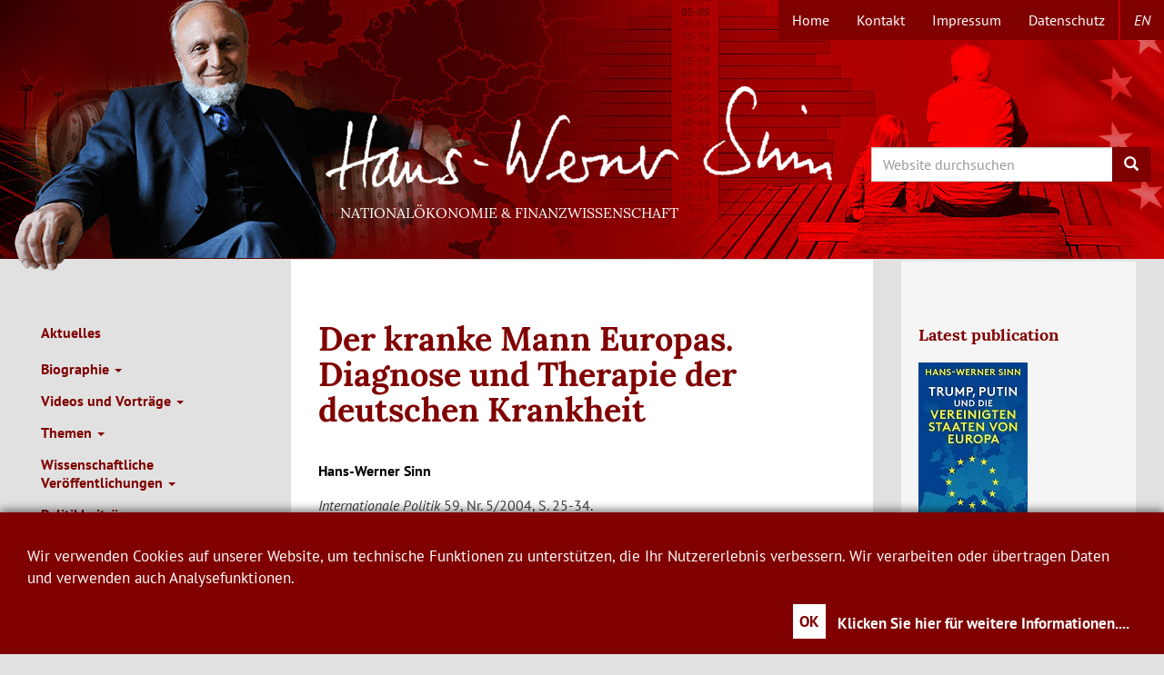

--- FILE ---
content_type: text/html; charset=UTF-8
request_url: https://www.hanswernersinn.de/de/kranke-mann-europas-diagnose-therapie-deutsche-krankheit-internationale-politik-2004
body_size: 48022
content:
<!DOCTYPE html>
<html  lang="de" dir="ltr">
  <head>
    <meta charset="utf-8" />
<script>var _paq = _paq || [];(function(){var u=(("https:" == document.location.protocol) ? "https://webanalytics.cesifo-group.de/" : "http://webanalytics.cesifo-group.de/");_paq.push(["setSiteId", "7"]);_paq.push(["setTrackerUrl", u+"matomo.php"]);_paq.push(["disableCookies"]);if (!window.matomo_search_results_active) {_paq.push(["trackPageView"]);}_paq.push(["setIgnoreClasses", ["no-tracking","colorbox"]]);_paq.push(["enableLinkTracking"]);var d=document,g=d.createElement("script"),s=d.getElementsByTagName("script")[0];g.type="text/javascript";g.defer=true;g.async=true;g.src="/sites/default/files/matomo/matomo.js?t51rwl";s.parentNode.insertBefore(g,s);})();</script>
<link rel="canonical" href="https://www.hanswernersinn.de/de/kranke-mann-europas-diagnose-therapie-deutsche-krankheit-internationale-politik-2004" />
<meta name="MobileOptimized" content="width" />
<meta name="HandheldFriendly" content="true" />
<meta name="viewport" content="width=device-width, initial-scale=1.0" />
<link rel="icon" href="/themes/hws/favicon.ico" type="image/vnd.microsoft.icon" />
<link rel="alternate" hreflang="de" href="https://www.hanswernersinn.de/de/kranke-mann-europas-diagnose-therapie-deutsche-krankheit-internationale-politik-2004" />

    <title>Der kranke Mann Europas. Diagnose und Therapie der deutschen Krankheit | Hans-Werner Sinn</title>
    <link rel="stylesheet" media="all" href="/core/assets/vendor/jquery.ui/themes/base/core.css?t51rwl" />
<link rel="stylesheet" media="all" href="/core/assets/vendor/jquery.ui/themes/base/controlgroup.css?t51rwl" />
<link rel="stylesheet" media="all" href="/core/assets/vendor/jquery.ui/themes/base/checkboxradio.css?t51rwl" />
<link rel="stylesheet" media="all" href="/core/assets/vendor/jquery.ui/themes/base/resizable.css?t51rwl" />
<link rel="stylesheet" media="all" href="/core/assets/vendor/jquery.ui/themes/base/button.css?t51rwl" />
<link rel="stylesheet" media="all" href="/core/assets/vendor/jquery.ui/themes/base/dialog.css?t51rwl" />
<link rel="stylesheet" media="all" href="/core/misc/components/progress.module.css?t51rwl" />
<link rel="stylesheet" media="all" href="/core/misc/components/ajax-progress.module.css?t51rwl" />
<link rel="stylesheet" media="all" href="/core/modules/system/css/components/align.module.css?t51rwl" />
<link rel="stylesheet" media="all" href="/core/modules/system/css/components/fieldgroup.module.css?t51rwl" />
<link rel="stylesheet" media="all" href="/core/modules/system/css/components/container-inline.module.css?t51rwl" />
<link rel="stylesheet" media="all" href="/core/modules/system/css/components/clearfix.module.css?t51rwl" />
<link rel="stylesheet" media="all" href="/core/modules/system/css/components/details.module.css?t51rwl" />
<link rel="stylesheet" media="all" href="/core/modules/system/css/components/hidden.module.css?t51rwl" />
<link rel="stylesheet" media="all" href="/core/modules/system/css/components/item-list.module.css?t51rwl" />
<link rel="stylesheet" media="all" href="/core/modules/system/css/components/js.module.css?t51rwl" />
<link rel="stylesheet" media="all" href="/core/modules/system/css/components/nowrap.module.css?t51rwl" />
<link rel="stylesheet" media="all" href="/core/modules/system/css/components/position-container.module.css?t51rwl" />
<link rel="stylesheet" media="all" href="/core/modules/system/css/components/reset-appearance.module.css?t51rwl" />
<link rel="stylesheet" media="all" href="/core/modules/system/css/components/resize.module.css?t51rwl" />
<link rel="stylesheet" media="all" href="/core/modules/system/css/components/system-status-counter.css?t51rwl" />
<link rel="stylesheet" media="all" href="/core/modules/system/css/components/system-status-report-counters.css?t51rwl" />
<link rel="stylesheet" media="all" href="/core/modules/system/css/components/system-status-report-general-info.css?t51rwl" />
<link rel="stylesheet" media="all" href="/core/modules/system/css/components/tablesort.module.css?t51rwl" />
<link rel="stylesheet" media="all" href="/core/modules/ckeditor5/css/ckeditor5.dialog.fix.css?t51rwl" />
<link rel="stylesheet" media="all" href="/core/modules/views/css/views.module.css?t51rwl" />
<link rel="stylesheet" media="all" href="/core/assets/vendor/jquery.ui/themes/base/theme.css?t51rwl" />
<link rel="stylesheet" media="all" href="/themes/hws/css/bootstrap.min.css?t51rwl" />
<link rel="stylesheet" media="all" href="/themes/hws/assets/css/klaro-hws.css?t51rwl" />
<link rel="stylesheet" media="all" href="/themes/hws/assets/css/videojs-vfi-hws.css?t51rwl" />
<link rel="stylesheet" media="all" href="/themes/hws/assets/css/quality-selector.css?t51rwl" />
<link rel="stylesheet" media="all" href="/themes/hws/css/hws.css?t51rwl" />

    
  </head>
  <body class="path-node page-node-type-publication has-glyphicons">
    <a href="#main-content" class="visually-hidden focusable skip-link">
      Direkt zum Inhalt
    </a>
    
      <div class="dialog-off-canvas-main-canvas" data-off-canvas-main-canvas>
              <header>
	                                  <div class="region region-topnavigation">
    <nav role="navigation" aria-labelledby="block-topmenu-menu" id="block-topmenu">
            
  <h2 class="visually-hidden" id="block-topmenu-menu">Topmenü</h2>
  

        

      <ul class="menu menu--menu-topmenue nav">
                      <li class="first">
                                        <a href="/de/start" title="Home" data-drupal-link-system-path="node/23">Home</a>
              </li>
                      <li>
                                        <a href="/de/kontakt" data-drupal-link-system-path="node/4">Kontakt</a>
              </li>
                      <li>
                                        <a href="/de/impressum" data-drupal-link-system-path="node/40">Impressum</a>
              </li>
                      <li class="last">
                                        <a href="/de/Datenschutz" data-drupal-link-system-path="node/378">Datenschutz</a>
              </li>
        </ul>
  

  </nav>
<section class="language-switcher-language-url block block-language block-language-blocklanguage-interface clearfix" id="block-sprachumschalter" role="navigation">
  
    

              <ul class="links" data-id="ci"><li hreflang="de" data-drupal-link-system-path="node/3866" class="nt is-active" aria-current="page"><a href="/de/kranke-mann-europas-diagnose-therapie-deutsche-krankheit-internationale-politik-2004" class="language-link is-active" hreflang="de" data-drupal-link-system-path="node/3866" aria-current="page">de</a></li><li hreflang="en" data-drupal-link-system-path="node/3866" class="nt"><a href="/en/node/3866" class="language-link" hreflang="en" data-drupal-link-system-path="node/3866">en</a></li></ul>
  </section>


  </div>

                                <div class="container-fluid">
            <div class="navbar-header hws-header row">
          <div class="region region-navigation">
    <section id="block-hws-branding" class="block block-system block-system-branding-block col-sm-6 col-sm-offset-3 col-xs-6 col-xs-offset-6">
  
    

                  	  <h1>
        <a href="/de" title="Startseite" rel="home"><span>Hans-Werner Sinn</span></a>
	</h1>
            	  <h2>Nationalökonomie &amp; Finanzwissenschaft</h2>
	    </section>

<section id="block-searchsearchapi" class="block block-block-content block-block-content74eb9ec2-82db-4cd1-b355-5754ffe04df2 col-xs-6 col-sm-3 col-xs-offset-6 col-sm-offset-0">
  
    

      
            <div class="field field--name-body field--type-text-with-summary field--label-hidden field--item"><div class="search-block-form contextual-region block row block-search block-search-form-block" data-drupal-selector="search-block-form" id="block-hws-search" role="search">
<form action="/de/search/content" id="search-block-form" method="get">
<div class="form-item js-form-item form-type-search js-form-type-search form-item-keys js-form-item-keys form-no-label form-group"><label class="control-label sr-only" for="search-keywords">Search</label></p>
<div class="input-group">
<input class="form-search form-control" data-drupal-selector="edit-keys" data-original-title="Enter the terms you wish to search for." data-toggle="tooltip" id="search-keywords" maxlength="128" name="keys" placeholder="Website durchsuchen" size="15" title="" type="search" value="" /><span class="input-group-btn"><button class="button js-form-submit form-submit btn-primary btn icon-only" name="" type="submit" value="Search"><span class="sr-only">Search</span><span aria-hidden="true" class="icon glyphicon glyphicon-search"> </span></button></span></div>
</div>
</form>
</div>
</div>
      
  </section>


  </div>

      </div>
        </div>
      
    </header>
  
  <div role="main" class="main-container container-fluid js-quickedit-main-content">
    <div class="row">

                              <div class="col-sm-12" role="heading">
              <div class="region region-header">
    <div data-drupal-messages-fallback class="hidden"></div>

  </div>

          </div>
              
			<aside class="col-sm-3" role="complementary">
					<div id="navbar" role="banner">
							<div id="navbar-collapse" class="navbar-collapse collapse">
					  <div class="region region-navigation-collapsible">
    <nav role="navigation" aria-labelledby="block-mainnavigationde-menu" id="block-mainnavigationde">
            
  <h2 class="visually-hidden" id="block-mainnavigationde-menu">Main Navigation de</h2>
  

        

      <ul class="menu menu--main-de nav navbar-nav ci">
                      <li class="first">
                                        <a href="/de/aktuelles" title="Aktuelles" data-drupal-link-system-path="node/402">Aktuelles</a>
              </li>
                      <li class="expanded dropdown">
                                                                    <a href="/de/ad_personam" title="Biographie" class="dropdown-toggle" data-toggle="dropdown" data-drupal-link-system-path="node/1">Biographie <span class="caret"></span></a>
                        <ul class="dropdown-menu">
                      <li class="first">
                                        <a href="/de/ad_personam" title="Ad personam" data-drupal-link-system-path="node/1">Ad personam</a>
              </li>
                      <li>
                                        <a href="/de/cv-sinn-hw/kurz-form">Kurzfassung des Lebenslaufs</a>
              </li>
                      <li>
                                        <a href="/de/cv-sinn-hw/lang" title="Langfassung des Lebenslaufs" data-drupal-link-system-path="node/431">Langfassung des Lebenslaufs</a>
              </li>
                      <li>
                                        <a href="/de/politik/medienberichte" title="Medienberichte zur Person" data-drupal-link-system-path="node/52">Medienberichte zur Person</a>
              </li>
                      <li class="last">
                                        <a href="/de/Stellungnahmen_Abschied" title="Stellungnahmen zum Abschied" data-drupal-link-system-path="node/718">Stellungnahmen zum Abschied</a>
              </li>
        </ul>
  
              </li>
                      <li class="expanded dropdown">
                                                                    <a href="/de/politik/vortraege" title="Videos und Vorträge" class="dropdown-toggle" data-toggle="dropdown" data-drupal-link-system-path="node/245">Videos und Vorträge <span class="caret"></span></a>
                        <ul class="dropdown-menu">
                      <li class="first">
                                        <a href="/de/politik/vortraege" title="Vorträge" data-drupal-link-system-path="node/245">Vorträge</a>
              </li>
                      <li>
                                        <a href="/politik/weihnachtsvorlesungen" title="Universitätsöffentliche Vorträge von Prof. Sinn seit 2008">Weihnachtsvorlesungen</a>
              </li>
                      <li>
                                        <a href="/de/politik/fernsehen" title="Fernsehen und Rundfunk" data-drupal-link-system-path="node/56">Fernsehen und Rundfunk</a>
              </li>
                      <li class="last">
                                        <a href="/de/politik/fernsehvorlesungen" title="Fernsehvorlesungen" data-drupal-link-system-path="node/65">Fernsehvorlesungen</a>
              </li>
        </ul>
  
              </li>
                      <li class="expanded dropdown">
                                                                    <a href="/de/Themen_Uebersicht" title="Themen" class="dropdown-toggle" data-toggle="dropdown" data-drupal-link-system-path="node/1152">Themen <span class="caret"></span></a>
                        <ul class="dropdown-menu">
                      <li class="first">
                                        <a href="/de/Themen_Uebersicht" title="Themenübersicht" data-drupal-link-system-path="node/1152">Übersicht</a>
              </li>
                      <li>
                                        <a href="/de/themen/inflation" title="Inflation">Inflation</a>
              </li>
                      <li class="expanded dropdown">
                                        <a href="/de/themen/TargetSalden" title="Geld und Finanzwesen" data-drupal-link-system-path="node/149">Geld und Finanzwesen</a>
                        <ul class="dropdown-menu">
                      <li class="first">
                                        <a href="/de/themen/TargetSalden" title="Target-Salden" data-drupal-link-system-path="node/149">Target-Salden</a>
              </li>
                      <li>
                                        <a href="/de/themen/niedrigzinspolitik" title="Niedrigzinspolitik" data-drupal-link-system-path="node/1206">Niedrigzinspolitik</a>
              </li>
                      <li>
                                        <a href="/de/themen/Seignorage" title="Seignorage" data-drupal-link-system-path="node/178">Seignorage</a>
              </li>
                      <li>
                                        <a href="/de/themen/Bankenregulierung" title="Bankenregulierung" data-drupal-link-system-path="node/176">Bankenregulierung</a>
              </li>
                      <li>
                                        <a href="/de/themen/Landesbanken" title="Landesbanken" data-drupal-link-system-path="node/123">Landesbanken</a>
              </li>
                      <li class="last">
                                        <a href="/de/themen/Einlagensicherung" title="Gewährträgerhaftung und Einlagensicherung" data-drupal-link-system-path="node/272">Gewährträgerhaftung und Einlagensicherung</a>
              </li>
        </ul>
  
              </li>
                      <li class="expanded dropdown">
                                        <a href="/de/brexit" title="Europäische Union" data-drupal-link-system-path="node/763">Europäische Union</a>
                        <ul class="dropdown-menu">
                      <li class="first">
                                        <a href="/de/brexit" title="Brexitdebatte" data-drupal-link-system-path="node/763">Brexitdebatte</a>
              </li>
                      <li>
                                        <a href="/de/themen/Eurokrise" title="Eurokrise" data-drupal-link-system-path="node/9">Eurokrise</a>
              </li>
                      <li>
                                        <a href="/de/themen/Griechenland" title="Griechenland" data-drupal-link-system-path="node/145">Griechenland</a>
              </li>
                      <li>
                                        <a href="/de/themen/PolitischeUnion" title="Politische Union" data-drupal-link-system-path="node/50">Politische Union</a>
              </li>
                      <li class="last">
                                        <a href="/de/themen/Systemwettbewerb" title="Systemwettbewerb" data-drupal-link-system-path="node/125">Systemwettbewerb</a>
              </li>
        </ul>
  
              </li>
                      <li class="expanded dropdown">
                                        <a href="/de/themen/Weltschuldenkrise" title="Weltwirtschaft" data-drupal-link-system-path="node/180">Weltwirtschaft</a>
                        <ul class="dropdown-menu">
                      <li class="first">
                                        <a href="/de/themen/Weltschuldenkrise" title="Weltschuldenkrise 1980er Jahre" data-drupal-link-system-path="node/180">Weltschuldenkrise 1980er Jahre</a>
              </li>
                      <li>
                                        <a href="/de/themen/Finanzmarktkrise" title="Finanzmarktkrise 2008" data-drupal-link-system-path="node/127">Finanzmarktkrise 2008</a>
              </li>
                      <li>
                                        <a href="/de/themen/SaekulareStagnation" title="Säkulare Stagnation" data-drupal-link-system-path="node/129">Säkulare Stagnation</a>
              </li>
                      <li>
                                        <a href="/de/themen/Globalisierung" title="Faktorpreisausgleich" data-drupal-link-system-path="node/441">Faktorpreisausgleich</a>
              </li>
                      <li class="last">
                                        <a href="/de/themen/BasarOekonomie" title="Basar-Ökonomie / Pathologischer Exportboom" data-drupal-link-system-path="node/97">Basar-Ökonomie / Pathologischer Exportboom</a>
              </li>
        </ul>
  
              </li>
                      <li class="expanded dropdown">
                                        <a href="/de/themen/Demographie" title="Bevölkerungsökonomie" data-drupal-link-system-path="node/11">Bevölkerungsökonomie</a>
                        <ul class="dropdown-menu">
                      <li class="first">
                                        <a href="/de/themen/Demographie" title="Demographie" data-drupal-link-system-path="node/11">Demographie</a>
              </li>
                      <li>
                                        <a href="/de/themen/Migration" title="Migration" data-drupal-link-system-path="node/143">Migration</a>
              </li>
                      <li class="last">
                                        <a href="/de/themen/Rentenversicherung" title="Rentenversicherung" data-drupal-link-system-path="node/160">Rentenversicherung</a>
              </li>
        </ul>
  
              </li>
                      <li class="expanded dropdown">
                                        <a href="/de/themen/Energiewende" title="Energie und Klima" data-drupal-link-system-path="node/46">Energie und Klima</a>
                        <ul class="dropdown-menu">
                      <li class="first">
                                        <a href="/de/themen/Energiewende" title="Energiewende" data-drupal-link-system-path="node/46">Energiewende</a>
              </li>
                      <li class="last">
                                        <a href="/de/themen/GruenesParadoxon" title="Grünes Paradoxon" data-drupal-link-system-path="node/262">Grünes Paradoxon</a>
              </li>
        </ul>
  
              </li>
                      <li class="expanded dropdown">
                                        <a href="/de/themen/Besteuerung" title="Finanzwissenschaft" data-drupal-link-system-path="node/174">Finanzwissenschaft</a>
                        <ul class="dropdown-menu">
                      <li class="first">
                                        <a href="/de/themen/Besteuerung" title="Besteuerung" data-drupal-link-system-path="node/174">Besteuerung</a>
              </li>
                      <li class="last">
                                        <a href="/de/themen/Autobahnmaut" title="Autobahnmaut" data-drupal-link-system-path="node/412">Autobahnmaut</a>
              </li>
        </ul>
  
              </li>
                      <li class="expanded dropdown">
                                        <a href="/de/themen/Sozialstaat" title="Arbeitsmarkt/Sozialstaat" data-drupal-link-system-path="node/172">Arbeitsmarkt/Sozialstaat</a>
                        <ul class="dropdown-menu">
                      <li class="first">
                                        <a href="/de/themen/Sozialstaat" title="Sozialstaat" data-drupal-link-system-path="node/172">Sozialstaat</a>
              </li>
                      <li>
                                        <a href="/de/themen/AktivierendeSozialhilfe" title="Aktivierende Sozialhilfe" data-drupal-link-system-path="node/133">Aktivierende Sozialhilfe</a>
              </li>
                      <li>
                                        <a href="/de/themen/Mindestlohn" title="Mindestlohn" data-drupal-link-system-path="node/414">Mindestlohn</a>
              </li>
                      <li>
                                        <a href="/de/themen/Arbeitszeitverl%C3%A4ngerung" title="Arbeitszeitverlängerung" data-drupal-link-system-path="node/439">Arbeitszeitverlängerung</a>
              </li>
                      <li>
                                        <a href="/de/themen/Arbeitsnachfrage" title="Arbeitsnachfrage" data-drupal-link-system-path="node/437">Arbeitsnachfrage</a>
              </li>
                      <li class="last">
                                        <a href="/de/themen/VermoegensbildungArbeitnehmerhand" title="Vermögensbildung in Arbeitnehmerhand" data-drupal-link-system-path="node/170">Vermögensbildung in Arbeitnehmerhand</a>
              </li>
        </ul>
  
              </li>
                      <li>
                                        <a href="/de/themen/DeutscheVereinigung" title="Deutsche Wiedervereinigung" data-drupal-link-system-path="node/112">Deutsche Wiedervereinigung</a>
              </li>
                      <li>
                                        <a href="/de/themen/Kapitalismuskritik" title="Kapitalismuskritik/Marx" data-drupal-link-system-path="node/163">Kapitalismuskritik/Marx</a>
              </li>
                      <li class="expanded dropdown last">
                                        <a href="/de/themen/MaehkminnRegel" title="Sonstiges" data-drupal-link-system-path="node/161">Sonstiges</a>
                        <ul class="dropdown-menu">
                      <li class="first">
                                        <a href="/de/themen/MaehkminnRegel" title="Maekhminn-Regel" data-drupal-link-system-path="node/161">Maehkminn-Regel</a>
              </li>
                      <li class="last">
                                        <a href="/de/themen/EntscheidungenUngewissheit" title="Entscheidungen bei Ungewissheit" data-drupal-link-system-path="node/158">Entscheidungen bei Ungewissheit</a>
              </li>
        </ul>
  
              </li>
        </ul>
  
              </li>
                      <li class="expanded dropdown">
                                                                    <a href="/de/veroeffentlichungen/fachzeitschriften" title="Wissenschaftliche Veröffentlichungen" class="dropdown-toggle" data-toggle="dropdown" data-drupal-link-system-path="node/36">Wissenschaftliche Veröffentlichungen <span class="caret"></span></a>
                        <ul class="dropdown-menu">
                      <li class="first">
                                        <a href="/de/veroeffentlichungen/monographien" title="Monographien" data-drupal-link-system-path="node/14">Monographien</a>
              </li>
                      <li>
                                        <a href="/de/veroeffentlichungen/fachzeitschriften" title="Artikel in referierten Fachzeitschriften" data-drupal-link-system-path="node/36">Artikel in referierten Fachzeitschriften</a>
              </li>
                      <li>
                                        <a href="/de/veroeffentlichungen/konferenzbaende" title="Wissenschaftliche Beiträge in Konferenzbänden" data-drupal-link-system-path="node/38">Wissenschaftliche Beiträge in Konferenzbänden</a>
              </li>
                      <li>
                                        <a href="/de/veroeffentlichungen/kommentare" title="Wissenschaftliche Kommentare" data-drupal-link-system-path="node/42">Wissenschaftliche Kommentare</a>
              </li>
                      <li>
                                        <a href="/de/veroeffentlichungen/working_papers" title="Working Papers" data-drupal-link-system-path="node/44">Working Papers</a>
              </li>
                      <li>
                                        <a href="/de/Veroeffentlichungen_ifo_Publikationen" title="ifo-Publikationen von Hans-Werner Sinn" data-drupal-link-system-path="node/737">ifo-Publikationen von Hans-Werner Sinn</a>
              </li>
                      <li>
                                        <a href="/de/veroeffentlichungen/herausgeber" title="Herausgeberschaften" data-drupal-link-system-path="node/13">Herausgeberschaften</a>
              </li>
                      <li class="expanded dropdown last">
                                        <a href="/de/Veroeffentlichungen/Sonstiges" data-drupal-link-system-path="node/11744">Sonstiges</a>
                        <ul class="dropdown-menu">
                      <li class="first last">
                                        <a href="/de/nachrufe">Nachrufe</a>
              </li>
        </ul>
  
              </li>
        </ul>
  
              </li>
                      <li class="expanded dropdown">
                                                                    <a href="/de/politik/zeitungsartikel" title="Kürzere Politikbeiträge und Tageszeitungsartikel" class="dropdown-toggle" data-toggle="dropdown" data-drupal-link-system-path="node/19">Politikbeiträge <span class="caret"></span></a>
                        <ul class="dropdown-menu">
                      <li class="first">
                                        <a href="/de/politik/zeitungsartikel" title="Zeitungsartikel" data-drupal-link-system-path="node/19">Zeitungsartikel</a>
              </li>
                      <li>
                                        <a href="/de/politik/zeitungsinterviews" title="Zeitungsinterviews" data-drupal-link-system-path="node/54">Zeitungsinterviews</a>
              </li>
                      <li>
                                        <a href="/de/politik/zeitschriften" title="Zeitschriften" data-drupal-link-system-path="node/17">Zeitschriften</a>
              </li>
                      <li class="last">
                                        <a href="/de/politik/ifo_standpunkte" title="ifo Standpunkte" data-drupal-link-system-path="node/58">ifo Standpunkte</a>
              </li>
        </ul>
  
              </li>
                      <li>
                                        <a href="/de/politik/Buecher" title="Bücher" data-drupal-link-system-path="node/237">Bücher</a>
              </li>
                      <li>
                                        <a href="/de/Medienecho" title="Medienecho" data-drupal-link-system-path="node/809">Medienecho</a>
              </li>
                      <li class="expanded dropdown">
                                                                    <a href="/de/Dokumentation_TAZ_2018" title="Kontroversen" class="dropdown-toggle" data-toggle="dropdown" data-drupal-link-system-path="node/1133">Kontroversen <span class="caret"></span></a>
                        <ul class="dropdown-menu">
                      <li class="first">
                                        <a href="/de/Dokumentation_TAZ_2018" title="Dokumentation der Kontroverse zur Bankenregulierung in der TAZ" data-drupal-link-system-path="node/1133">Dokumentation der Kontroverse zur Bankenregulierung in der TAZ</a>
              </li>
                      <li>
                                        <a href="/de/kontroversen/Migration" title="Migrationsdebatte 2015" data-drupal-link-system-path="node/252">Migrationsdebatte 2015</a>
              </li>
                      <li>
                                        <a href="/de/kontroversen/ELAKredite" title="Dokumentation der Debatte zu den ELA-Krediten" data-drupal-link-system-path="node/241">Dokumentation der Debatte zu den ELA-Krediten</a>
              </li>
                      <li>
                                        <a href="/de/kontroversen/DokumentationTagesspiegel2015" title="Dokumentation der Kontroverse im Tagesspiegel 2015" data-drupal-link-system-path="node/247">Dokumentation der Kontroverse im Tagesspiegel 2015</a>
              </li>
                      <li>
                                        <a href="/de/kontroversen/DokumentationHandelsblatt" title="Dokumentation der Kampagne gegen Hans-Werner Sinn" data-drupal-link-system-path="node/246">Dokumentation der Kampagne gegen Hans-Werner Sinn im Handelsblatt 2015</a>
              </li>
                      <li>
                                        <a href="/de/kontroversen/AufrufBankenunion" title="Dokumentation zum Aufruf „Vergemeinschaftung der Bankenschulden”" data-drupal-link-system-path="node/239">Dokumentation zum Aufruf „Vergemeinschaftung der Bankenschulden”</a>
              </li>
                      <li>
                                        <a href="/de/kontroversen/Rettungsschirm" title="Kritik von Wolfgang Schäuble an Hans-Werner Sinns Position zu den Euro-Rettungsschirmen" data-drupal-link-system-path="node/280">Kritik von Wolfgang Schäuble an Hans-Werner Sinns Position zu den Euro-Rettungsschirmen</a>
              </li>
                      <li>
                                        <a href="/de/kontroversen/DokumentationTarget" title="Dokumentation der Debatte zu den Target-Salden" data-drupal-link-system-path="node/231">Dokumentation der Debatte zu den Target-Salden</a>
              </li>
                      <li>
                                        <a href="/de/kontroversen/Methodenstreit_VWL" title="Methodenstreit in der VWL" data-drupal-link-system-path="node/435">Methodenstreit in der VWL</a>
              </li>
                      <li>
                                        <a href="/de/kontroversen/Finanzkrise" title="Briefe und Leserbriefe zur Berichterstattung über die Finanzkrise 2008" data-drupal-link-system-path="node/251">Briefe und Leserbriefe zur Berichterstattung über die Finanzkrise 2008</a>
              </li>
                      <li class="last">
                                        <a href="/de/kontroversen/DokumentationTagesspiegel2008" title="Dokumentation zum Interview im Tagesspiegel am 27.10.2008" data-drupal-link-system-path="node/183">Dokumentation zum Interview im Tagesspiegel am 27.10.2008</a>
              </li>
        </ul>
  
              </li>
                      <li class="last">
                                        <a href="/de/Bildarchiv" title="Bildarchiv" data-drupal-link-system-path="node/233">Bildarchiv</a>
              </li>
        </ul>
  

  </nav>

  </div>

				</div>

          <button type="button" class="navbar-toggle" data-toggle="collapse" data-target="#navbar-collapse">
            <span class="sr-only">Toggle navigation</span>
            <span class="icon-bar"></span>
            <span class="icon-bar"></span>
            <span class="icon-bar"></span>
          </button>
        			</div>

		
		</aside>
	
                  <section class="col-sm-6">

                                      <div class="highlighted">  <div class="region region-highlighted">
        <h1 class="page-header">
<span>Der kranke Mann Europas. Diagnose und Therapie der deutschen Krankheit</span>
</h1>


  </div>
</div>
                  
                                      
                  
                          <a id="main-content"></a>
            <div class="region region-content">
    
<article data-history-node-id="3866" class="publication is-promoted full clearfix">

  
    

  
  <div class="content">
    
            <div class="field field--name-field-autor field--type-string field--label-hidden field--item">Hans-Werner Sinn</div>
      
            <div class="field field--name-field-published field--type-text-long field--label-hidden field--item"><p><em>Internationale Politik</em>&nbsp;59, Nr. 5/2004, S. 25-34.</p>
</div>
      
      <div class="field field--name-field-download field--type-file field--label-hidden field--items">
              <div class="field--item"><span class="file file--mime-application-pdf file--application-pdf icon-before"><span class="file-icon"><span class="icon glyphicon glyphicon-file text-primary" aria-hidden="true"></span></span><span class="file-link"><a href="https://www.hanswernersinn.de/sites/default/files/CV-Sinn-Der_kranke_Mann_Europas_2004__955680_en.pdf" type="application/pdf; length=5720110" title="Open Datei in new window" target="_blank" data-toggle="tooltip" data-placement="bottom">Der kranke Mann Europas. Diagnose und Therapie der deutschen Krankheit, Internationale Politik, 2004</a></span><span class="file-size">5.46 MB</span></span></div>
          </div>
  <section>
  
  

  
</section>

  </div>

</article>

  </div>

              </section>

                              <aside class="col-sm-3" role="complementary">
              <div class="well region region-sidebar-second">
    <section id="block-hws-latestpublication" class="block block-block-content block-block-contenta2fac5b6-3248-4242-bbd4-2dc3673d3657 clearfix">
  
      <h2 class="block-title">Latest publication</h2>
    

      
            <div class="field field--name-body field--type-text-with-summary field--label-hidden field--item"><p><a href="/de/buch-vereinigte-staaten-von-europa-herder2025"><img src="/sites/default/files/inline-images/trump-putin-und-die-vereinigten-staaten-von-europa-978-3-451-03652-1-94184.jpg" data-entity-uuid="30b5321d-2c0e-43c3-8f51-772ffa98c130" data-entity-type="file" alt="Trump, Putin und die vereinigten Staaten von Europa" width="120" height="191"></a></p>
<p><a href="/de/buch-vereinigte-staaten-von-europa-herder2025"><span style="font-size:10.0pt;line-height:125%;">„Trump, Putin und die Vereinigten Staaten von Europa“</span></a><span style="font-size:10.0pt;line-height:125%;">, Hans-Werner Sinn, Herder Verlag, Oktober 2025, 352 Seiten.</span></p>
<p>&nbsp;</p>
</div>
      
  </section>

<section class="views-element-container block block-views block-views-blockstatements-sidebar-block-1 clearfix" id="block-views-block-statements-sidebar-block-1">
  
      <h2 class="block-title">News</h2>
    

      <div class="form-group"><div class="view view-statements-sidebar view-id-statements_sidebar view-display-id-block_1 js-view-dom-id-50b3f6913c2d116ac55ed97224115f7b4892315be886243c4304012fd86af140">
  
    
      
      <div class="view-content">
          <div class="views-row"><div class="views-field views-field-title"><h3 class="field-content">The Pioneer Podcast: „Niedrige Zinsen heizen die Nachfrage an, schwächen den Dollar - und führen tendenziell zu mehr Inflation in Amerika“</h3></div><span class="views-field views-field-field-datum"><span class="field-content"><time datetime="2026-01-15T08:09:00Z">15.01.2026</time>
</span></span><span class="views-field views-field-field-teaser"><span class="field-content">Prof. Hans‑Werner Sinn erläutert im Gespräch mit Gabor Steingart seine Sicht auf die US-Inflation, den politischen Druck auf die Notenbank und was weitere Zinssenkungen bedeuten würden.</span></span><span class="views-field views-field-field-link"><span class="field-content"><a href="/de/video-hws-zu-inflation-pioneer-15012026">Zum Podcast</a></span></span></div>
    <div class="views-row"><div class="views-field views-field-title"><h3 class="field-content">ARD Audiothek: &quot;So steht es um die deutsche Wirtschaft&quot;</h3></div><span class="views-field views-field-field-datum"><span class="field-content"><time datetime="2026-01-13T08:00:00Z">13.01.2026</time>
</span></span><span class="views-field views-field-field-teaser"><span class="field-content">Wie steht es um den Wirtschaftsstandort Deutschland? Und was können der Staat und die Bürger tun?</span></span><span class="views-field views-field-field-link"><span class="field-content"><a href="/de/interview-so-steht-es-um-die-dt-wirtschaft-swr-13012026">Zum Interview</a></span></span></div>
    <div class="views-row"><div class="views-field views-field-title"><h3 class="field-content">Die Welt: „Deutschland verliert die Ankerfunktion für die Stabilität des Euro“</h3></div><span class="views-field views-field-field-datum"><span class="field-content"><time datetime="2026-01-05T08:00:00Z">05.01.2026</time>
</span></span><span class="views-field views-field-field-teaser"><span class="field-content">Wie in den Vorjahren stand Prof. Sinn zum Jahreswechsel WELT auch dieses Mal Rede und Antwort zu aktuellen Themen.</span></span><span class="views-field views-field-field-link"><span class="field-content"><a href="https://www.hanswernersinn.de/de/d-verliert-ankerfunktion-stabilitaet-euro-welt-05012026">Zum Interview</a></span></span></div>
    <div class="views-row"><div class="views-field views-field-title"><h3 class="field-content">Talk im Hangar-7: Europa am Abgrund - Hilft nur mehr ein Wunder?</h3></div><span class="views-field views-field-field-datum"><span class="field-content"><time datetime="2025-12-18T17:00:00Z">18.12.2025</time>
</span></span><span class="views-field views-field-field-teaser"><span class="field-content">Mit dem ehem. österreichischen Bundeskanzler Christian Kern diskutiert Hans-Werner Sinn über die aktuelle wirtschaftliche und sicherheitspolitische Situation Deutschlands und Europas.</span></span><span class="views-field views-field-field-link"><span class="field-content"><a href="https://www.servustv.com/aktuelles/v/aaijimvqsmrnc7bkfezq/">Zum Video</a></span></span></div>
    <div class="views-row"><div class="views-field views-field-title"><h3 class="field-content">Vortrag: Trump, Putin und die Vereinigten Staaten von Europa</h3></div><span class="views-field views-field-field-datum"><span class="field-content"><time datetime="2025-12-15T17:00:00Z">15.12.2025</time>
</span></span><span class="views-field views-field-field-teaser"><span class="field-content">Vortrag von Prof. Hans-Werner Sinn zu seinem Buch &quot;Trump, Putin und die Vereinigten Staaten von Europa&quot;, mit Bezugnahme auf die neue Sicherheitsdoktrin der USA. </span></span><span class="views-field views-field-field-link"><span class="field-content"><a href="https://www.youtube.com/watch?v=oUPXM8KiwG4">Zum Video </a></span></span></div>

    </div>
  
          </div>
</div>

  </section>


  </div>

          </aside>
                  </div>
  </div>

        <footer class="container-fluid menu">
        <div class="container-fluid" role="contentinfo">
          <div class="row">
              <div class="region region-footer">
    <section id="block-disclaimer" class="block block-block-content block-block-content2abad39c-1a92-489e-8a06-e2ff37696f7d col-sm-6 col-sm-offset-3">
  
    

      
            <div class="field field--name-body field--type-text-with-summary field--label-hidden field--item"><p>Dies ist die persönliche Homepage von Prof. Hans-Werner Sinn. Sie dient der öffentlichen Aufklärung. Mit ihr sind keinerlei kommerzielle oder parteipolitische Interessen verbunden. Prof. Sinn ist nicht in der Anlageberatung oder bei Kreditgeschäften tätig. Die missbräuchliche Verwendung seines Namens in den sozialen Medien (WhatsApp, Facebook etc.) wird verfolgt.</p>
<p>© Hans-Werner Sinn&nbsp;</p>
</div>
      
  </section>

<section id="block-kontaktangabende" class="block block-block-content block-block-content503cd3f2-b002-4748-be17-ca1511751adf col-sm-3">
  
    

      
            <div class="field field--name-body field--type-text-with-summary field--label-hidden field--item"><p class="MsoNormal" style="line-height:normal;mso-margin-bottom-alt:auto;mso-margin-top-alt:auto;"><span style="mso-bidi-font-size:12.0pt;mso-fareast-language:EN-US;" lang="DE"><strong>Kontakt:</strong></span><br><span style="mso-bidi-font-size:12.0pt;mso-fareast-language:EN-US;" lang="DE">Prof. Dr. Dr. h.c. mult.</span><br><span style="mso-bidi-font-size:12.0pt;mso-fareast-language:EN-US;" lang="DE">Hans-Werner&nbsp;Sinn,</span><br><span style="mso-bidi-font-size:12.0pt;mso-fareast-language:EN-US;" lang="DE">Ludwig-Maximilians-Universität München</span><br><span style="mso-bidi-font-size:12.0pt;mso-fareast-language:EN-US;" lang="DE">ifo Institut</span><br><span style="mso-bidi-font-size:12.0pt;mso-fareast-language:EN-US;" lang="DE">Poschingerstr. 5, 81679 München</span><br><span style="mso-bidi-font-size:12.0pt;mso-fareast-language:EN-US;" lang="DE">Telefon: +49(0)89/9224-1276</span><br><span style="mso-bidi-font-size:12.0pt;mso-fareast-language:EN-US;" lang="DE">E-Mail: </span><a href="mailto:sinn@ifo.de"><span style="mso-bidi-font-size:12.0pt;mso-fareast-language:EN-US;" lang="DE">sinn@ifo.de</span></a></p>
<p class="MsoNormal" style="line-height:normal;mso-margin-bottom-alt:auto;mso-margin-top-alt:auto;"><span style="font-family:&quot;Times New Roman&quot;,serif;mso-bidi-font-size:12.0pt;mso-fareast-language:EN-US;" lang="DE"><o:p></o:p></span></p>
</div>
      
  </section>

<nav role="navigation" aria-labelledby="block-hws-account-menu-menu" id="block-hws-account-menu">
            
  <h2 class="visually-hidden" id="block-hws-account-menu-menu">User account menu</h2>
  

        

      <ul class="menu menu--account nav navbar-nav navbar-right">
                      <li class="first last">
                                        <a href="/de/user/login" data-drupal-link-system-path="user/login">Anmelden</a>
              </li>
        </ul>
  

  </nav>

  </div>

			</div>
		</div>
    </footer>
  
  </div>

    
    <script type="application/json" data-drupal-selector="drupal-settings-json">{"path":{"baseUrl":"\/","pathPrefix":"de\/","currentPath":"node\/3866","currentPathIsAdmin":false,"isFront":false,"currentLanguage":"de"},"pluralDelimiter":"\u0003","suppressDeprecationErrors":true,"ajaxPageState":{"libraries":"eJxNjGsOAiEMhC-EcKRNkYrVskOgi-7tzWJ8_JnHl8lEwLo1qiF-0lIbL7KKuS8KFRWD2x8xQE2qO6NxSG2rpD4JKbKnGz3d9dF_l7NlRSQ9ddtV1jzRXalhpnERV8hQEN7m-t6NS4jU2Q3hY3OoL0ib8gtkxkg8","theme":"hws","theme_token":null},"ajaxTrustedUrl":[],"matomo":{"disableCookies":true,"trackMailto":true},"bootstrap":{"forms_has_error_value_toggle":1,"modal_animation":1,"modal_backdrop":"true","modal_focus_input":1,"modal_keyboard":1,"modal_select_text":1,"modal_show":1,"modal_size":"","popover_enabled":1,"popover_animation":1,"popover_auto_close":1,"popover_container":"body","popover_content":"","popover_delay":"0","popover_html":0,"popover_placement":"right","popover_selector":"","popover_title":"","popover_trigger":"click","tooltip_enabled":1,"tooltip_animation":1,"tooltip_container":"body","tooltip_delay":"0","tooltip_html":0,"tooltip_placement":"auto left","tooltip_selector":"","tooltip_trigger":"hover"},"user":{"uid":0,"permissionsHash":"a0a5589db2f08f8168b16a49c2dcd2e1c2b5e5f3d82192235f45c7d8d6073b30"}}</script>
<script src="/core/assets/vendor/jquery/jquery.min.js?v=3.7.1"></script>
<script src="/core/assets/vendor/underscore/underscore-min.js?v=1.13.7"></script>
<script src="/core/assets/vendor/once/once.min.js?v=1.0.1"></script>
<script src="/sites/default/files/languages/de_KpvGknXSE2drC8pAL_WBlc4hGUWrdO7UCpj00PxlNH0.js?t51rwl"></script>
<script src="/core/misc/drupalSettingsLoader.js?v=10.4.6"></script>
<script src="/core/misc/drupal.js?v=10.4.6"></script>
<script src="/core/misc/drupal.init.js?v=10.4.6"></script>
<script src="/core/assets/vendor/jquery.ui/ui/version-min.js?v=10.4.6"></script>
<script src="/core/assets/vendor/jquery.ui/ui/data-min.js?v=10.4.6"></script>
<script src="/core/assets/vendor/jquery.ui/ui/disable-selection-min.js?v=10.4.6"></script>
<script src="/core/assets/vendor/jquery.ui/ui/jquery-patch-min.js?v=10.4.6"></script>
<script src="/core/assets/vendor/jquery.ui/ui/scroll-parent-min.js?v=10.4.6"></script>
<script src="/core/assets/vendor/jquery.ui/ui/unique-id-min.js?v=10.4.6"></script>
<script src="/core/assets/vendor/jquery.ui/ui/focusable-min.js?v=10.4.6"></script>
<script src="/core/assets/vendor/jquery.ui/ui/keycode-min.js?v=10.4.6"></script>
<script src="/core/assets/vendor/jquery.ui/ui/plugin-min.js?v=10.4.6"></script>
<script src="/core/assets/vendor/jquery.ui/ui/widget-min.js?v=10.4.6"></script>
<script src="/core/assets/vendor/jquery.ui/ui/labels-min.js?v=10.4.6"></script>
<script src="/core/assets/vendor/jquery.ui/ui/widgets/controlgroup-min.js?v=10.4.6"></script>
<script src="/core/assets/vendor/jquery.ui/ui/form-reset-mixin-min.js?v=10.4.6"></script>
<script src="/core/assets/vendor/jquery.ui/ui/widgets/mouse-min.js?v=10.4.6"></script>
<script src="/core/assets/vendor/jquery.ui/ui/widgets/checkboxradio-min.js?v=10.4.6"></script>
<script src="/core/assets/vendor/jquery.ui/ui/widgets/draggable-min.js?v=10.4.6"></script>
<script src="/core/assets/vendor/jquery.ui/ui/widgets/resizable-min.js?v=10.4.6"></script>
<script src="/core/assets/vendor/jquery.ui/ui/widgets/button-min.js?v=10.4.6"></script>
<script src="/core/assets/vendor/jquery.ui/ui/widgets/dialog-min.js?v=10.4.6"></script>
<script src="/core/assets/vendor/tabbable/index.umd.min.js?v=6.2.0"></script>
<script src="/core/assets/vendor/tua-body-scroll-lock/tua-bsl.umd.min.js?v=10.4.6"></script>
<script src="/themes/bootstrap/js/bootstrap-pre-init.js?t51rwl"></script>
<script src="/themes/bootstrap/js/drupal.bootstrap.js?t51rwl"></script>
<script src="/themes/bootstrap/js/attributes.js?t51rwl"></script>
<script src="/themes/bootstrap/js/theme.js?t51rwl"></script>
<script src="/themes/bootstrap/js/popover.js?t51rwl"></script>
<script src="/themes/bootstrap/js/tooltip.js?t51rwl"></script>
<script src="/core/misc/progress.js?v=10.4.6"></script>
<script src="/themes/bootstrap/js/misc/progress.js?t51rwl"></script>
<script src="/core/assets/vendor/loadjs/loadjs.min.js?v=4.3.0"></script>
<script src="/core/misc/debounce.js?v=10.4.6"></script>
<script src="/core/misc/announce.js?v=10.4.6"></script>
<script src="/core/misc/message.js?v=10.4.6"></script>
<script src="/themes/bootstrap/js/misc/message.js?t51rwl"></script>
<script src="/core/misc/ajax.js?v=10.4.6"></script>
<script src="/themes/bootstrap/js/misc/ajax.js?t51rwl"></script>
<script src="/core/misc/displace.js?v=10.4.6"></script>
<script src="/core/misc/jquery.tabbable.shim.js?v=10.4.6"></script>
<script src="/core/misc/position.js?v=10.4.6"></script>
<script src="/themes/bootstrap/js/modal.js?t51rwl"></script>
<script src="/themes/bootstrap/js/dialog.js?t51rwl"></script>
<script src="/themes/bootstrap/js/modal.jquery.ui.bridge.js?t51rwl"></script>
<script src="/core/misc/dialog/dialog-deprecation.js?v=10.4.6"></script>
<script src="/core/misc/dialog/dialog.js?v=10.4.6"></script>
<script src="/core/misc/dialog/dialog.position.js?v=10.4.6"></script>
<script src="/core/misc/dialog/dialog.ajax.js?v=10.4.6"></script>
<script src="/themes/bootstrap/js/misc/dialog.ajax.js?t51rwl"></script>
<script src="/themes/hws/js/bootstrap.min.js?v=3.3.7"></script>
<script src="/themes/hws/assets/js/config.js?v=1"></script>
<script src="/themes/hws/assets/js/klaro-no-css.js?v=1"></script>
<script src="/themes/hws/assets/js/video.min.js?v=1"></script>
<script src="/themes/hws/assets/js/videojs-plugin-quality-selector.min.js?v=1"></script>
<script src="/themes/hws/assets/js/videojs-markers-plugin.min.js?v=1"></script>
<script src="/themes/hws/assets/js/vfi_ms.min.js?v=1"></script>
<script src="/modules/matomo/js/matomo.js?v=10.4.6"></script>

  </body>
</html>
